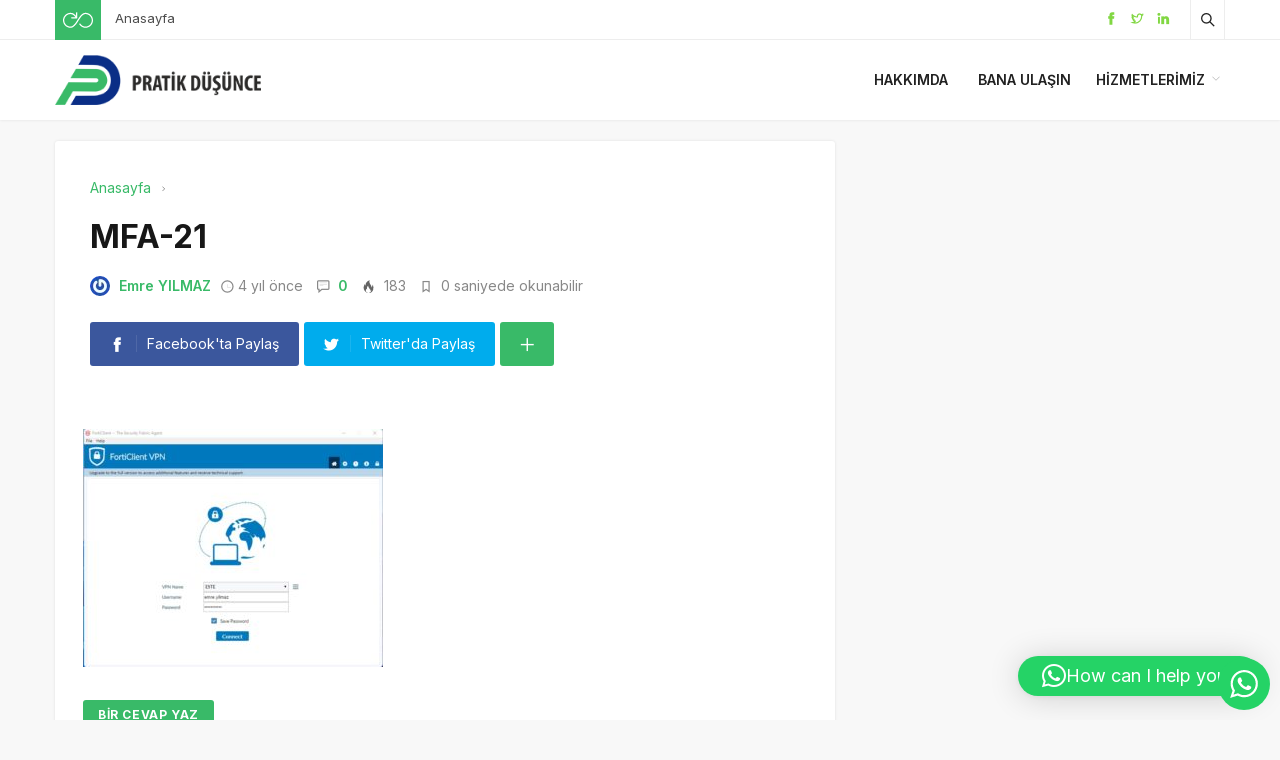

--- FILE ---
content_type: text/html; charset=UTF-8
request_url: https://www.pratikdusunce.com/azure-ad-mfa-ile-fortigate-ssl-vpn-yapilandirma.html/mfa-21
body_size: 17738
content:
<!DOCTYPE html>
<html dir="ltr" lang="tr" prefix="og: https://ogp.me/ns#">

<head>
	<meta http-equiv="X-UA-Compatible" content="IE=edge">
	<meta charset="UTF-8">
	<meta name="viewport" content="width=device-width, initial-scale=1.0" />
	<link rel="profile" href="http://gmpg.org/xfn/11">
	<title>MFA-21 | Pratik Düşünce</title>
	<style>img:is([sizes="auto" i], [sizes^="auto," i]) { contain-intrinsic-size: 3000px 1500px }</style>
	
		<!-- All in One SEO 4.8.6 - aioseo.com -->
	<meta name="robots" content="max-image-preview:large" />
	<meta name="author" content="Emre YILMAZ"/>
	<link rel="canonical" href="https://www.pratikdusunce.com/azure-ad-mfa-ile-fortigate-ssl-vpn-yapilandirma.html/mfa-21" />
	<meta name="generator" content="All in One SEO (AIOSEO) 4.8.6" />
		<meta property="og:locale" content="tr_TR" />
		<meta property="og:site_name" content="Pratik Düşünce | Emre YILMAZ" />
		<meta property="og:type" content="article" />
		<meta property="og:title" content="MFA-21 | Pratik Düşünce" />
		<meta property="og:url" content="https://www.pratikdusunce.com/azure-ad-mfa-ile-fortigate-ssl-vpn-yapilandirma.html/mfa-21" />
		<meta property="og:image" content="https://www.pratikdusunce.com/wp-content/uploads/2021/02/pratikdusunce_new.png" />
		<meta property="og:image:secure_url" content="https://www.pratikdusunce.com/wp-content/uploads/2021/02/pratikdusunce_new.png" />
		<meta property="og:image:width" content="245" />
		<meta property="og:image:height" content="67" />
		<meta property="article:published_time" content="2022-03-11T13:04:16+00:00" />
		<meta property="article:modified_time" content="2022-03-11T13:04:16+00:00" />
		<meta name="twitter:card" content="summary" />
		<meta name="twitter:site" content="@EmreYILMAZ1907" />
		<meta name="twitter:title" content="MFA-21 | Pratik Düşünce" />
		<meta name="twitter:creator" content="@EmreYILMAZ1907" />
		<meta name="twitter:image" content="https://www.pratikdusunce.com/wp-content/uploads/2021/02/pratikdusunce_new.png" />
		<script type="application/ld+json" class="aioseo-schema">
			{"@context":"https:\/\/schema.org","@graph":[{"@type":"BreadcrumbList","@id":"https:\/\/www.pratikdusunce.com\/azure-ad-mfa-ile-fortigate-ssl-vpn-yapilandirma.html\/mfa-21#breadcrumblist","itemListElement":[{"@type":"ListItem","@id":"https:\/\/www.pratikdusunce.com#listItem","position":1,"name":"Ev","item":"https:\/\/www.pratikdusunce.com","nextItem":{"@type":"ListItem","@id":"https:\/\/www.pratikdusunce.com\/azure-ad-mfa-ile-fortigate-ssl-vpn-yapilandirma.html\/mfa-21#listItem","name":"MFA-21"}},{"@type":"ListItem","@id":"https:\/\/www.pratikdusunce.com\/azure-ad-mfa-ile-fortigate-ssl-vpn-yapilandirma.html\/mfa-21#listItem","position":2,"name":"MFA-21","previousItem":{"@type":"ListItem","@id":"https:\/\/www.pratikdusunce.com#listItem","name":"Ev"}}]},{"@type":"ItemPage","@id":"https:\/\/www.pratikdusunce.com\/azure-ad-mfa-ile-fortigate-ssl-vpn-yapilandirma.html\/mfa-21#itempage","url":"https:\/\/www.pratikdusunce.com\/azure-ad-mfa-ile-fortigate-ssl-vpn-yapilandirma.html\/mfa-21","name":"MFA-21 | Pratik D\u00fc\u015f\u00fcnce","inLanguage":"tr-TR","isPartOf":{"@id":"https:\/\/www.pratikdusunce.com\/#website"},"breadcrumb":{"@id":"https:\/\/www.pratikdusunce.com\/azure-ad-mfa-ile-fortigate-ssl-vpn-yapilandirma.html\/mfa-21#breadcrumblist"},"author":{"@id":"https:\/\/www.pratikdusunce.com\/author\/emreyilmaz#author"},"creator":{"@id":"https:\/\/www.pratikdusunce.com\/author\/emreyilmaz#author"},"datePublished":"2022-03-11T16:04:16+03:00","dateModified":"2022-03-11T16:04:16+03:00"},{"@type":"Person","@id":"https:\/\/www.pratikdusunce.com\/#person","name":"Emre YILMAZ","image":{"@type":"ImageObject","@id":"https:\/\/www.pratikdusunce.com\/azure-ad-mfa-ile-fortigate-ssl-vpn-yapilandirma.html\/mfa-21#personImage","url":"https:\/\/secure.gravatar.com\/avatar\/ef18323fa1d6b2fa7506025ae461aa5287ae752e8ece5fac62648ad84d4d32c2?s=96&r=g","width":96,"height":96,"caption":"Emre YILMAZ"}},{"@type":"Person","@id":"https:\/\/www.pratikdusunce.com\/author\/emreyilmaz#author","url":"https:\/\/www.pratikdusunce.com\/author\/emreyilmaz","name":"Emre YILMAZ","image":{"@type":"ImageObject","@id":"https:\/\/www.pratikdusunce.com\/azure-ad-mfa-ile-fortigate-ssl-vpn-yapilandirma.html\/mfa-21#authorImage","url":"https:\/\/secure.gravatar.com\/avatar\/ef18323fa1d6b2fa7506025ae461aa5287ae752e8ece5fac62648ad84d4d32c2?s=96&r=g","width":96,"height":96,"caption":"Emre YILMAZ"}},{"@type":"WebSite","@id":"https:\/\/www.pratikdusunce.com\/#website","url":"https:\/\/www.pratikdusunce.com\/","name":"Pratik D\u00fc\u015f\u00fcnce","description":"Emre YILMAZ","inLanguage":"tr-TR","publisher":{"@id":"https:\/\/www.pratikdusunce.com\/#person"}}]}
		</script>
		<!-- All in One SEO -->

<link rel="alternate" type="application/rss+xml" title="Pratik Düşünce &raquo; akışı" href="https://www.pratikdusunce.com/feed" />
<link rel="alternate" type="application/rss+xml" title="Pratik Düşünce &raquo; yorum akışı" href="https://www.pratikdusunce.com/comments/feed" />
<link rel="alternate" type="application/rss+xml" title="Pratik Düşünce &raquo; MFA-21 yorum akışı" href="https://www.pratikdusunce.com/azure-ad-mfa-ile-fortigate-ssl-vpn-yapilandirma.html/mfa-21/feed" />
		<!-- This site uses the Google Analytics by MonsterInsights plugin v9.7.0 - Using Analytics tracking - https://www.monsterinsights.com/ -->
							<script src="//www.googletagmanager.com/gtag/js?id=G-TFJD5S21TS"  data-cfasync="false" data-wpfc-render="false" async></script>
			<script data-cfasync="false" data-wpfc-render="false">
				var mi_version = '9.7.0';
				var mi_track_user = true;
				var mi_no_track_reason = '';
								var MonsterInsightsDefaultLocations = {"page_location":"https:\/\/www.pratikdusunce.com\/azure-ad-mfa-ile-fortigate-ssl-vpn-yapilandirma.html\/mfa-21\/"};
								if ( typeof MonsterInsightsPrivacyGuardFilter === 'function' ) {
					var MonsterInsightsLocations = (typeof MonsterInsightsExcludeQuery === 'object') ? MonsterInsightsPrivacyGuardFilter( MonsterInsightsExcludeQuery ) : MonsterInsightsPrivacyGuardFilter( MonsterInsightsDefaultLocations );
				} else {
					var MonsterInsightsLocations = (typeof MonsterInsightsExcludeQuery === 'object') ? MonsterInsightsExcludeQuery : MonsterInsightsDefaultLocations;
				}

								var disableStrs = [
										'ga-disable-G-TFJD5S21TS',
									];

				/* Function to detect opted out users */
				function __gtagTrackerIsOptedOut() {
					for (var index = 0; index < disableStrs.length; index++) {
						if (document.cookie.indexOf(disableStrs[index] + '=true') > -1) {
							return true;
						}
					}

					return false;
				}

				/* Disable tracking if the opt-out cookie exists. */
				if (__gtagTrackerIsOptedOut()) {
					for (var index = 0; index < disableStrs.length; index++) {
						window[disableStrs[index]] = true;
					}
				}

				/* Opt-out function */
				function __gtagTrackerOptout() {
					for (var index = 0; index < disableStrs.length; index++) {
						document.cookie = disableStrs[index] + '=true; expires=Thu, 31 Dec 2099 23:59:59 UTC; path=/';
						window[disableStrs[index]] = true;
					}
				}

				if ('undefined' === typeof gaOptout) {
					function gaOptout() {
						__gtagTrackerOptout();
					}
				}
								window.dataLayer = window.dataLayer || [];

				window.MonsterInsightsDualTracker = {
					helpers: {},
					trackers: {},
				};
				if (mi_track_user) {
					function __gtagDataLayer() {
						dataLayer.push(arguments);
					}

					function __gtagTracker(type, name, parameters) {
						if (!parameters) {
							parameters = {};
						}

						if (parameters.send_to) {
							__gtagDataLayer.apply(null, arguments);
							return;
						}

						if (type === 'event') {
														parameters.send_to = monsterinsights_frontend.v4_id;
							var hookName = name;
							if (typeof parameters['event_category'] !== 'undefined') {
								hookName = parameters['event_category'] + ':' + name;
							}

							if (typeof MonsterInsightsDualTracker.trackers[hookName] !== 'undefined') {
								MonsterInsightsDualTracker.trackers[hookName](parameters);
							} else {
								__gtagDataLayer('event', name, parameters);
							}
							
						} else {
							__gtagDataLayer.apply(null, arguments);
						}
					}

					__gtagTracker('js', new Date());
					__gtagTracker('set', {
						'developer_id.dZGIzZG': true,
											});
					if ( MonsterInsightsLocations.page_location ) {
						__gtagTracker('set', MonsterInsightsLocations);
					}
										__gtagTracker('config', 'G-TFJD5S21TS', {"forceSSL":"true","link_attribution":"true"} );
										window.gtag = __gtagTracker;										(function () {
						/* https://developers.google.com/analytics/devguides/collection/analyticsjs/ */
						/* ga and __gaTracker compatibility shim. */
						var noopfn = function () {
							return null;
						};
						var newtracker = function () {
							return new Tracker();
						};
						var Tracker = function () {
							return null;
						};
						var p = Tracker.prototype;
						p.get = noopfn;
						p.set = noopfn;
						p.send = function () {
							var args = Array.prototype.slice.call(arguments);
							args.unshift('send');
							__gaTracker.apply(null, args);
						};
						var __gaTracker = function () {
							var len = arguments.length;
							if (len === 0) {
								return;
							}
							var f = arguments[len - 1];
							if (typeof f !== 'object' || f === null || typeof f.hitCallback !== 'function') {
								if ('send' === arguments[0]) {
									var hitConverted, hitObject = false, action;
									if ('event' === arguments[1]) {
										if ('undefined' !== typeof arguments[3]) {
											hitObject = {
												'eventAction': arguments[3],
												'eventCategory': arguments[2],
												'eventLabel': arguments[4],
												'value': arguments[5] ? arguments[5] : 1,
											}
										}
									}
									if ('pageview' === arguments[1]) {
										if ('undefined' !== typeof arguments[2]) {
											hitObject = {
												'eventAction': 'page_view',
												'page_path': arguments[2],
											}
										}
									}
									if (typeof arguments[2] === 'object') {
										hitObject = arguments[2];
									}
									if (typeof arguments[5] === 'object') {
										Object.assign(hitObject, arguments[5]);
									}
									if ('undefined' !== typeof arguments[1].hitType) {
										hitObject = arguments[1];
										if ('pageview' === hitObject.hitType) {
											hitObject.eventAction = 'page_view';
										}
									}
									if (hitObject) {
										action = 'timing' === arguments[1].hitType ? 'timing_complete' : hitObject.eventAction;
										hitConverted = mapArgs(hitObject);
										__gtagTracker('event', action, hitConverted);
									}
								}
								return;
							}

							function mapArgs(args) {
								var arg, hit = {};
								var gaMap = {
									'eventCategory': 'event_category',
									'eventAction': 'event_action',
									'eventLabel': 'event_label',
									'eventValue': 'event_value',
									'nonInteraction': 'non_interaction',
									'timingCategory': 'event_category',
									'timingVar': 'name',
									'timingValue': 'value',
									'timingLabel': 'event_label',
									'page': 'page_path',
									'location': 'page_location',
									'title': 'page_title',
									'referrer' : 'page_referrer',
								};
								for (arg in args) {
																		if (!(!args.hasOwnProperty(arg) || !gaMap.hasOwnProperty(arg))) {
										hit[gaMap[arg]] = args[arg];
									} else {
										hit[arg] = args[arg];
									}
								}
								return hit;
							}

							try {
								f.hitCallback();
							} catch (ex) {
							}
						};
						__gaTracker.create = newtracker;
						__gaTracker.getByName = newtracker;
						__gaTracker.getAll = function () {
							return [];
						};
						__gaTracker.remove = noopfn;
						__gaTracker.loaded = true;
						window['__gaTracker'] = __gaTracker;
					})();
									} else {
										console.log("");
					(function () {
						function __gtagTracker() {
							return null;
						}

						window['__gtagTracker'] = __gtagTracker;
						window['gtag'] = __gtagTracker;
					})();
									}
			</script>
			
							<!-- / Google Analytics by MonsterInsights -->
		<link rel='stylesheet' id='ht_ctc_main_css-css' href='https://www.pratikdusunce.com/wp-content/plugins/click-to-chat-for-whatsapp/new/inc/assets/css/main.css' media='all' />
<link rel='stylesheet' id='wp-block-library-css' href='https://www.pratikdusunce.com/wp-includes/css/dist/block-library/style.min.css' media='all' />
<style id='classic-theme-styles-inline-css'>
/*! This file is auto-generated */
.wp-block-button__link{color:#fff;background-color:#32373c;border-radius:9999px;box-shadow:none;text-decoration:none;padding:calc(.667em + 2px) calc(1.333em + 2px);font-size:1.125em}.wp-block-file__button{background:#32373c;color:#fff;text-decoration:none}
</style>
<style id='global-styles-inline-css'>
:root{--wp--preset--aspect-ratio--square: 1;--wp--preset--aspect-ratio--4-3: 4/3;--wp--preset--aspect-ratio--3-4: 3/4;--wp--preset--aspect-ratio--3-2: 3/2;--wp--preset--aspect-ratio--2-3: 2/3;--wp--preset--aspect-ratio--16-9: 16/9;--wp--preset--aspect-ratio--9-16: 9/16;--wp--preset--color--black: #000000;--wp--preset--color--cyan-bluish-gray: #abb8c3;--wp--preset--color--white: #ffffff;--wp--preset--color--pale-pink: #f78da7;--wp--preset--color--vivid-red: #cf2e2e;--wp--preset--color--luminous-vivid-orange: #ff6900;--wp--preset--color--luminous-vivid-amber: #fcb900;--wp--preset--color--light-green-cyan: #7bdcb5;--wp--preset--color--vivid-green-cyan: #00d084;--wp--preset--color--pale-cyan-blue: #8ed1fc;--wp--preset--color--vivid-cyan-blue: #0693e3;--wp--preset--color--vivid-purple: #9b51e0;--wp--preset--gradient--vivid-cyan-blue-to-vivid-purple: linear-gradient(135deg,rgba(6,147,227,1) 0%,rgb(155,81,224) 100%);--wp--preset--gradient--light-green-cyan-to-vivid-green-cyan: linear-gradient(135deg,rgb(122,220,180) 0%,rgb(0,208,130) 100%);--wp--preset--gradient--luminous-vivid-amber-to-luminous-vivid-orange: linear-gradient(135deg,rgba(252,185,0,1) 0%,rgba(255,105,0,1) 100%);--wp--preset--gradient--luminous-vivid-orange-to-vivid-red: linear-gradient(135deg,rgba(255,105,0,1) 0%,rgb(207,46,46) 100%);--wp--preset--gradient--very-light-gray-to-cyan-bluish-gray: linear-gradient(135deg,rgb(238,238,238) 0%,rgb(169,184,195) 100%);--wp--preset--gradient--cool-to-warm-spectrum: linear-gradient(135deg,rgb(74,234,220) 0%,rgb(151,120,209) 20%,rgb(207,42,186) 40%,rgb(238,44,130) 60%,rgb(251,105,98) 80%,rgb(254,248,76) 100%);--wp--preset--gradient--blush-light-purple: linear-gradient(135deg,rgb(255,206,236) 0%,rgb(152,150,240) 100%);--wp--preset--gradient--blush-bordeaux: linear-gradient(135deg,rgb(254,205,165) 0%,rgb(254,45,45) 50%,rgb(107,0,62) 100%);--wp--preset--gradient--luminous-dusk: linear-gradient(135deg,rgb(255,203,112) 0%,rgb(199,81,192) 50%,rgb(65,88,208) 100%);--wp--preset--gradient--pale-ocean: linear-gradient(135deg,rgb(255,245,203) 0%,rgb(182,227,212) 50%,rgb(51,167,181) 100%);--wp--preset--gradient--electric-grass: linear-gradient(135deg,rgb(202,248,128) 0%,rgb(113,206,126) 100%);--wp--preset--gradient--midnight: linear-gradient(135deg,rgb(2,3,129) 0%,rgb(40,116,252) 100%);--wp--preset--font-size--small: 13px;--wp--preset--font-size--medium: 20px;--wp--preset--font-size--large: 36px;--wp--preset--font-size--x-large: 42px;--wp--preset--spacing--20: 0.44rem;--wp--preset--spacing--30: 0.67rem;--wp--preset--spacing--40: 1rem;--wp--preset--spacing--50: 1.5rem;--wp--preset--spacing--60: 2.25rem;--wp--preset--spacing--70: 3.38rem;--wp--preset--spacing--80: 5.06rem;--wp--preset--shadow--natural: 6px 6px 9px rgba(0, 0, 0, 0.2);--wp--preset--shadow--deep: 12px 12px 50px rgba(0, 0, 0, 0.4);--wp--preset--shadow--sharp: 6px 6px 0px rgba(0, 0, 0, 0.2);--wp--preset--shadow--outlined: 6px 6px 0px -3px rgba(255, 255, 255, 1), 6px 6px rgba(0, 0, 0, 1);--wp--preset--shadow--crisp: 6px 6px 0px rgba(0, 0, 0, 1);}:where(.is-layout-flex){gap: 0.5em;}:where(.is-layout-grid){gap: 0.5em;}body .is-layout-flex{display: flex;}.is-layout-flex{flex-wrap: wrap;align-items: center;}.is-layout-flex > :is(*, div){margin: 0;}body .is-layout-grid{display: grid;}.is-layout-grid > :is(*, div){margin: 0;}:where(.wp-block-columns.is-layout-flex){gap: 2em;}:where(.wp-block-columns.is-layout-grid){gap: 2em;}:where(.wp-block-post-template.is-layout-flex){gap: 1.25em;}:where(.wp-block-post-template.is-layout-grid){gap: 1.25em;}.has-black-color{color: var(--wp--preset--color--black) !important;}.has-cyan-bluish-gray-color{color: var(--wp--preset--color--cyan-bluish-gray) !important;}.has-white-color{color: var(--wp--preset--color--white) !important;}.has-pale-pink-color{color: var(--wp--preset--color--pale-pink) !important;}.has-vivid-red-color{color: var(--wp--preset--color--vivid-red) !important;}.has-luminous-vivid-orange-color{color: var(--wp--preset--color--luminous-vivid-orange) !important;}.has-luminous-vivid-amber-color{color: var(--wp--preset--color--luminous-vivid-amber) !important;}.has-light-green-cyan-color{color: var(--wp--preset--color--light-green-cyan) !important;}.has-vivid-green-cyan-color{color: var(--wp--preset--color--vivid-green-cyan) !important;}.has-pale-cyan-blue-color{color: var(--wp--preset--color--pale-cyan-blue) !important;}.has-vivid-cyan-blue-color{color: var(--wp--preset--color--vivid-cyan-blue) !important;}.has-vivid-purple-color{color: var(--wp--preset--color--vivid-purple) !important;}.has-black-background-color{background-color: var(--wp--preset--color--black) !important;}.has-cyan-bluish-gray-background-color{background-color: var(--wp--preset--color--cyan-bluish-gray) !important;}.has-white-background-color{background-color: var(--wp--preset--color--white) !important;}.has-pale-pink-background-color{background-color: var(--wp--preset--color--pale-pink) !important;}.has-vivid-red-background-color{background-color: var(--wp--preset--color--vivid-red) !important;}.has-luminous-vivid-orange-background-color{background-color: var(--wp--preset--color--luminous-vivid-orange) !important;}.has-luminous-vivid-amber-background-color{background-color: var(--wp--preset--color--luminous-vivid-amber) !important;}.has-light-green-cyan-background-color{background-color: var(--wp--preset--color--light-green-cyan) !important;}.has-vivid-green-cyan-background-color{background-color: var(--wp--preset--color--vivid-green-cyan) !important;}.has-pale-cyan-blue-background-color{background-color: var(--wp--preset--color--pale-cyan-blue) !important;}.has-vivid-cyan-blue-background-color{background-color: var(--wp--preset--color--vivid-cyan-blue) !important;}.has-vivid-purple-background-color{background-color: var(--wp--preset--color--vivid-purple) !important;}.has-black-border-color{border-color: var(--wp--preset--color--black) !important;}.has-cyan-bluish-gray-border-color{border-color: var(--wp--preset--color--cyan-bluish-gray) !important;}.has-white-border-color{border-color: var(--wp--preset--color--white) !important;}.has-pale-pink-border-color{border-color: var(--wp--preset--color--pale-pink) !important;}.has-vivid-red-border-color{border-color: var(--wp--preset--color--vivid-red) !important;}.has-luminous-vivid-orange-border-color{border-color: var(--wp--preset--color--luminous-vivid-orange) !important;}.has-luminous-vivid-amber-border-color{border-color: var(--wp--preset--color--luminous-vivid-amber) !important;}.has-light-green-cyan-border-color{border-color: var(--wp--preset--color--light-green-cyan) !important;}.has-vivid-green-cyan-border-color{border-color: var(--wp--preset--color--vivid-green-cyan) !important;}.has-pale-cyan-blue-border-color{border-color: var(--wp--preset--color--pale-cyan-blue) !important;}.has-vivid-cyan-blue-border-color{border-color: var(--wp--preset--color--vivid-cyan-blue) !important;}.has-vivid-purple-border-color{border-color: var(--wp--preset--color--vivid-purple) !important;}.has-vivid-cyan-blue-to-vivid-purple-gradient-background{background: var(--wp--preset--gradient--vivid-cyan-blue-to-vivid-purple) !important;}.has-light-green-cyan-to-vivid-green-cyan-gradient-background{background: var(--wp--preset--gradient--light-green-cyan-to-vivid-green-cyan) !important;}.has-luminous-vivid-amber-to-luminous-vivid-orange-gradient-background{background: var(--wp--preset--gradient--luminous-vivid-amber-to-luminous-vivid-orange) !important;}.has-luminous-vivid-orange-to-vivid-red-gradient-background{background: var(--wp--preset--gradient--luminous-vivid-orange-to-vivid-red) !important;}.has-very-light-gray-to-cyan-bluish-gray-gradient-background{background: var(--wp--preset--gradient--very-light-gray-to-cyan-bluish-gray) !important;}.has-cool-to-warm-spectrum-gradient-background{background: var(--wp--preset--gradient--cool-to-warm-spectrum) !important;}.has-blush-light-purple-gradient-background{background: var(--wp--preset--gradient--blush-light-purple) !important;}.has-blush-bordeaux-gradient-background{background: var(--wp--preset--gradient--blush-bordeaux) !important;}.has-luminous-dusk-gradient-background{background: var(--wp--preset--gradient--luminous-dusk) !important;}.has-pale-ocean-gradient-background{background: var(--wp--preset--gradient--pale-ocean) !important;}.has-electric-grass-gradient-background{background: var(--wp--preset--gradient--electric-grass) !important;}.has-midnight-gradient-background{background: var(--wp--preset--gradient--midnight) !important;}.has-small-font-size{font-size: var(--wp--preset--font-size--small) !important;}.has-medium-font-size{font-size: var(--wp--preset--font-size--medium) !important;}.has-large-font-size{font-size: var(--wp--preset--font-size--large) !important;}.has-x-large-font-size{font-size: var(--wp--preset--font-size--x-large) !important;}
:where(.wp-block-post-template.is-layout-flex){gap: 1.25em;}:where(.wp-block-post-template.is-layout-grid){gap: 1.25em;}
:where(.wp-block-columns.is-layout-flex){gap: 2em;}:where(.wp-block-columns.is-layout-grid){gap: 2em;}
:root :where(.wp-block-pullquote){font-size: 1.5em;line-height: 1.6;}
</style>
<link rel='stylesheet' id='sp-style-css' href='https://www.pratikdusunce.com/wp-content/themes/spixer/assets/css/style.css' media='all' />
<link rel='stylesheet' id='enlighterjs-css' href='https://www.pratikdusunce.com/wp-content/plugins/enlighter/cache/enlighterjs.min.css' media='all' />
<link rel="https://api.w.org/" href="https://www.pratikdusunce.com/wp-json/" /><link rel="alternate" title="JSON" type="application/json" href="https://www.pratikdusunce.com/wp-json/wp/v2/media/3463" /><meta name="generator" content="WordPress 6.8.3" />
<link rel='shortlink' href='https://www.pratikdusunce.com/?p=3463' />
<link rel="alternate" title="oEmbed (JSON)" type="application/json+oembed" href="https://www.pratikdusunce.com/wp-json/oembed/1.0/embed?url=https%3A%2F%2Fwww.pratikdusunce.com%2Fazure-ad-mfa-ile-fortigate-ssl-vpn-yapilandirma.html%2Fmfa-21" />
<link rel="alternate" title="oEmbed (XML)" type="text/xml+oembed" href="https://www.pratikdusunce.com/wp-json/oembed/1.0/embed?url=https%3A%2F%2Fwww.pratikdusunce.com%2Fazure-ad-mfa-ile-fortigate-ssl-vpn-yapilandirma.html%2Fmfa-21&#038;format=xml" />
 <meta name="description" content="Emre YILMAZ" />
					<meta property="og:locale" content="tr_TR" />
					<meta property="og:site_name" content="Pratik Düşünce" />
					<meta property="og:type" content="article" />
					<meta property="og:url" content="https://www.pratikdusunce.com/azure-ad-mfa-ile-fortigate-ssl-vpn-yapilandirma.html/mfa-21" />
					<meta property="og:title" content="MFA-21" />
					<meta property="og:description" content="" />
					<meta property="article:published_time" content="2022-03-11T16:04:16+03:00" />
					<meta property="article:section" content="" />
								<script type='application/ld+json'>
					{"@context":"http:\/\/schema.org","@type":"Article","publisher":{"@type":"Organization","url":"https:\/\/www.pratikdusunce.com","name":"Pratik D\u00fc\u015f\u00fcnce","logo":{"@type":"ImageObject","url":"https:\/\/www.pratikdusunce.com\/wp-content\/uploads\/2021\/11\/PD-logo.png"}},"headline":"MFA-21","author":{"@type":"Person","name":"Emre YILMAZ"},"datePublished":"2022-03-11T16:04:16+03:00","image":{"@type":"ImageObject","url":"https:\/\/www.pratikdusunce.com\/wp-content\/uploads\/2022\/03\/MFA-21.jpg"},"dateModified":"2022-03-11T16:04:16+03:00","mainEntityOfPage":"https:\/\/www.pratikdusunce.com\/azure-ad-mfa-ile-fortigate-ssl-vpn-yapilandirma.html\/mfa-21","url":"https:\/\/www.pratikdusunce.com\/azure-ad-mfa-ile-fortigate-ssl-vpn-yapilandirma.html\/mfa-21","description":""}				</script>
			<script>
			var connection = navigator.connection || navigator.mozConnection || navigator.webkitConnection;
			if ( typeof connection != 'undefined' && (/\slow-2g|2g/.test(connection.effectiveType))) {
				console.warn( 'Slow Connection Google Fonts Disabled' );
			}
			else {
				WebFontConfig ={
					google:{
						families: ['Inter:regular,500,600,700:latin&display=swap', '', ''],
						
					}
				};

				(function(){
					var wf   = document.createElement('script');
					wf.src   = '//ajax.googleapis.com/ajax/libs/webfont/1.6.26/webfont.js';
					wf.type  = 'text/javascript';
					wf.defer = 'true';
					var s = document.getElementsByTagName('script')[0];
					s.parentNode.insertBefore(wf, s);
				})();
		
			}

			</script>
<meta http-equiv='x-dns-prefetch-control' content='on'>
<link rel='dns-prefetch' href='//ajax.googleapis.com' />
<link rel='dns-prefetch' href='//fonts.googleapis.com' />
<link rel='dns-prefetch' href='//fonts.gstatic.com' />
<link rel='dns-prefetch' href='//cdnjs.cloudflare.com' />
<link rel='dns-prefetch' href='//s.gravatar.com' />
<link rel='dns-prefetch' href='//www.google-analytics.com' />
<link rel='preload' as='style' href='https://www.pratikdusunce.com/wp-content/themes/spixer/assets/css/style.css' />
<link rel='preload' as='font' href='https://www.pratikdusunce.com/wp-content/themes/spixer/assets/fonts/themify.woff' type='font/woff' crossorigin='anonymous' />
<link rel="icon" href="https://www.pratikdusunce.com/wp-content/uploads/2021/11/favicon.ico" sizes="32x32" />
<link rel="icon" href="https://www.pratikdusunce.com/wp-content/uploads/2021/11/favicon.ico" sizes="192x192" />
<link rel="apple-touch-icon" href="https://www.pratikdusunce.com/wp-content/uploads/2021/11/favicon.ico" />
<meta name="msapplication-TileImage" content="https://www.pratikdusunce.com/wp-content/uploads/2021/11/favicon.ico" />
<!-- Global site tag (gtag.js) - Google Analytics -->
<script async src="https://www.googletagmanager.com/gtag/js?id=UA-142061198-1"></script>
<script>
  window.dataLayer = window.dataLayer || [];
  function gtag(){dataLayer.push(arguments);}
  gtag('js', new Date());

  gtag('config', 'UA-142061198-1');
</script>
<style type="text/css">
.border-all, .sp_header-bottom  {border-bottom:0px; -webkit-box-shadow: 0 0px 3px 0 rgba(0,0,0,0.1);box-shadow: 0 0px 3px 0 rgba(0,0,0,0.1); }
.border-all  { border: 0!important }
#sp-header  .border-all{ box-shadow: none!important }
</style>
</head>

<body class="attachment wp-singular attachment-template-default single single-attachment postid-3463 attachmentid-3463 attachment-jpeg wp-theme-spixer">
			
	<div class="site-wrapper site--wide">
		<header id="sp-header" class="sp_header container_boxed header_light">
	<div class="sp_header-top">
	<div class="container flex-container">
		<div class="sp_header-top-left">
			<div class="sp_random-post"><a title="Rastgele Yazı" href="https://www.pratikdusunce.com/?random"><img src="https://www.pratikdusunce.com/wp-content/themes/spixer/assets/images/random.svg" width="30" height="30" alt="random-post"/></a></div>							<div class="sp_header-top-menu"><ul id="menu-ust-menu" class="menu"><li id="menu-item-1985" class="menu-item menu-item-type-custom menu-item-object-custom menu-item-1985"><a href="https://pratikdusunce.com">Anasayfa</a></li>
</ul></div>					</div>
		<div class="sp_spacer"></div>
		<div class="sp_header-top-right">
			<div class="sp_social-networks"><ul><li><span class="screen-reader-text">Facebook</span><a rel="nofollow" title="Facebook" href="https://www.facebook.com/emreyilmaz1907" target="_blank"><i class="ti-facebook" style="color: #81d742;"></i></a></li><li><span class="screen-reader-text">Twitter</span><a rel="nofollow" title="Twitter" href="https://twitter.com/emreyilmaz1907" target="_blank"><i class="ti-twitter" style="color: #81d742;"></i></a></li><li><span class="screen-reader-text">linkedin</span><a rel="nofollow" title="linkedin" href="https://www.linkedin.com/in/emre-yilmaz-73749085/" target="_blank"><i class="ti-linkedin" style="color: #81d742;"></i></a></li></ul></div>			<button class="search-button" aria-label="Arama"><i class="ti-search"></i></button>
				
		</div>
	</div>
</div></header>
<nav class="sp_header-bottom sp_header-2 nav_light">
	<div class="container">
		<div class="flex-container header_bottom">
			<div class="sp_logo"><a href="https://www.pratikdusunce.com"><img loading="lazy" width="250" height="61" src="https://www.pratikdusunce.com/wp-content/uploads/2021/11/PD-logo.png" alt="Pratik Düşünce"/></a></div>			<div class="sp_spacer"></div>
			<div class="header-login-btn hidden-desktop">
						</div>
			<button class="sp_menu-drawer-button"><span></span><span></span><span></span></button>
			
							<div class="sp_header-bottom-menu"><ul id="menu-main-menu" class="menu"><li id="menu-item-3307" class="menu-item menu-item-type-post_type menu-item-object-page menu-item-3307"><a href="https://www.pratikdusunce.com/kisiselbilgiler">Hakkımda</a></li>
<li id="menu-item-3308" class="menu-item menu-item-type-post_type menu-item-object-page menu-item-3308"><a href="https://www.pratikdusunce.com/iletisim">Bana Ulaşın</a></li>
<li id="menu-item-3337" class="menu-item menu-item-type-custom menu-item-object-custom menu-item-has-children menu-item-3337"><a href="#">Hizmetlerimiz</a>
<ul class="sub-menu">
	<li id="menu-item-3363" class="menu-item menu-item-type-post_type menu-item-object-page menu-item-3363"><a href="https://www.pratikdusunce.com/it-egitimleri">IT Egitimleri</a></li>
	<li id="menu-item-3411" class="menu-item menu-item-type-post_type menu-item-object-page menu-item-3411"><a href="https://www.pratikdusunce.com/danismanlik">Danışmanlık Hizmetleri</a></li>
</ul>
</li>
</ul></div>					</div>
	</div>
</nav>
<div class="sp_search-area">
	<form method="get" id="searchform" class="searchform" action="https://www.pratikdusunce.com/">
		<span class="screen-reader-text">Arama</span>
		<input placeholder="Aradığınız kelimeyi yazın ve entera basın" type="text" value="" name="s">
		<button class="sp_search-button" aria-label="Gönder" type="submit"><i class="ti-search"></i></button>
	</form>
	<button class="sp_search-close" aria-label="Kapat"><i class="ti-close"></i></button>
</div>

<main role="main">
	<div class="main-wrapper no-p-mob">
		<div class="container flex-container sp_has-sidebar">
		<div id="content">
		<div class="sp_content">
			<div class="sp_prev_post">&laquo; <a href="https://www.pratikdusunce.com/azure-ad-mfa-ile-fortigate-ssl-vpn-yapilandirma.html" rel="prev">Azure AD MFA ile Fortigate SSL VPN Yapılandırma.</a></div> 
			<div class="sp_block border-all sp_entry">
				<article id="post-3463" class="post-3463 attachment type-attachment status-inherit">
										<header class="sp_entry-header">
	<ol class='sp_breadcrumb' itemscope itemtype='http://schema.org/BreadcrumbList'><li itemprop="itemListElement" itemscope itemtype="http://schema.org/ListItem" class="root"><a rel="v:url" itemprop="item" href="https://www.pratikdusunce.com"><span itemprop="name">Anasayfa</span></a><meta itemprop="position" content="1" /></li><li itemprop='itemListElement' itemscope
				itemtype='http://schema.org/ListItem'><a href="https://www.pratikdusunce.com/azure-ad-mfa-ile-fortigate-ssl-vpn-yapilandirma.html/mfa-21" rel="bookmark" itemprop="item"><span itemprop="name">MFA-21</span></a><meta itemprop='position' content='3' /></li></ol>	<h1 class="title">MFA-21</h1>		<div class="sp_entry-meta">
			<div class="sp_entry-meta-left"><span class="vcard entry-author author"><img alt='' src='https://secure.gravatar.com/avatar/2a539d6520266b56c3b0c525b9e6128858baeccb5ee9b694a2906e123c8d6dd3?s=20&#038;r=g' srcset='https://secure.gravatar.com/avatar/2a539d6520266b56c3b0c525b9e6128858baeccb5ee9b694a2906e123c8d6dd3?s=40&#038;r=g 2x' class='avatar avatar-20 photo' height='20' width='20' decoding='async'/> <a class="fn" rel="author" href="https://www.pratikdusunce.com/author/emreyilmaz">Emre YILMAZ</a></span><span class="date post_date entry-time" content="2022-03-11T16:04:16+03:00"><i class="ti-time"></i>4 yıl&nbsp;önce</span>					<span><i class="ti-comment-alt"></i> <a href="#respond">0</a></span>
										<span><div data-view-count="183" kez okundu" class="sp_post-views sp_unknow"><svg xmlns="http://www.w3.org/2000/svg" xmlns:xlink="http://www.w3.org/1999/xlink" version="1.1" id="Layer_1" x="0px" y="0px" viewBox="0 0 511.269 511.269" style="enable-background:new 0 0 511.269 511.269;" xml:space="preserve"><path style="fill: #000000;" d="M140.367,465.067C116.9,438.4,93.434,410.667,78.5,377.6c-14.933-35.2-19.2-75.733-11.733-114.133  s24.533-74.667,49.067-105.6c-2.133,26.667,7.467,54.4,25.6,74.667c-10.667-51.2,6.4-106.667,40.533-147.2S263.034,18.133,312.1,0  c-24.533,25.6-27.733,66.133-18.133,100.267c9.6,34.133,29.867,64,48,94.933c18.133,30.933,35.2,62.933,36.267,98.133  c9.6-18.133,20.267-36.267,26.667-56.533c6.4-20.267,9.6-41.6,4.267-61.867c19.2,23.467,29.867,46.933,35.2,76.8  c5.333,29.867,4.267,60.8,1.067,90.667c-4.267,33.067-12.8,67.2-30.933,94.933c-21.333,33.067-55.467,56.533-92.8,69.333  C255.567,518.4,190.5,508.8,140.367,465.067z"/><path style="fill:#FFD15C;" d="M221.434,504.533C308.9,538.667,395.3,435.2,347.3,355.2c0-1.067-1.067-1.067-1.067-2.133  c4.267,43.733-6.4,75.733-26.667,93.867c10.667-25.6,3.2-55.467-9.6-81.067c-12.8-24.533-30.933-46.933-44.8-70.4  c-13.867-24.533-24.533-52.267-18.133-80c-25.6,19.2-43.733,48-51.2,78.933c-7.467,30.933-3.2,65.067,10.667,93.867  c-16-11.733-27.733-30.933-28.8-51.2c-17.067,20.267-27.733,46.933-26.667,73.6C151.034,452.267,184.1,489.6,221.434,504.533z"/><g></g><g></g><g></g><g></g><g></g><g></g><g></g><g></g><g></g><g></g><g></g><g></g><g></g><g></g><g></g></svg> 183</div></span>
										
					<span class="minutes-read"><i class="ti-bookmark"></i> 0&nbsp;saniyede okunabilir</span>			
				</div>			
		</div>
	<div id="share" class="sp_post-share share_post_style_1">
		<div class="share_item">
			<a class="bg-facebook" target="popup" onclick="window.open('http://www.facebook.com/sharer/sharer.php?u=https://www.pratikdusunce.com/azure-ad-mfa-ile-fortigate-ssl-vpn-yapilandirma.html/mfa-21', 'popupwindow', 'scrollbars=yes,width=550,height=520');return true">
				<i class="ti-facebook"></i>
				<span>Facebook'ta Paylaş</span>
			</a>
		</div>
		<div class="share_item">
			<a class="bg-twitter" target="popup" onclick="window.open('http://www.twitter.com/intent/tweet?text=MFA-21 via https://www.pratikdusunce.com/azure-ad-mfa-ile-fortigate-ssl-vpn-yapilandirma.html/mfa-21', 'popupwindow', 'scrollbars=yes,width=550,height=520');return true">
				<i class="ti-twitter-alt"></i>
				<span>Twitter'da Paylaş</span>
			</a>
		</div>
		<div class="share_item share_more">
			<a class="btn-primary">
				<i class="ti-plus"></i>
			</a>
		</div>
		<div class="share_more_x">
			<div class="share_item">
				<a class="bg-pinterest" target="popup" onclick="window.open('https://pinterest.com/pin/create/button/?url=&media=&description=https://www.pratikdusunce.com/azure-ad-mfa-ile-fortigate-ssl-vpn-yapilandirma.html/mfa-21', 'popupwindow', 'scrollbars=yes,width=550,height=520');return true">
				<i class="ti-pinterest-alt"></i>
				<span class="screen-reader-text">Pinterest</span>
			</a>
			</div>
			<div class="share_item">
				<a class="bg-reddit" target="popup" onclick="window.open('https://reddit.com/submit?url=https://www.pratikdusunce.com/azure-ad-mfa-ile-fortigate-ssl-vpn-yapilandirma.html/mfa-21&title=MFA-21', 'popupwindow', 'scrollbars=yes,width=550,height=520');return true">
				<i class="ti-reddit"></i>
				<span class="screen-reader-text">Reddit</span>
			</a>
			</div>
			<div class="share_item">
				<a class="bg-whatsapp" href="whatsapp://send?text=https://www.pratikdusunce.com/azure-ad-mfa-ile-fortigate-ssl-vpn-yapilandirma.html/mfa-21">
				<i class="ti-whatsapp"></i>
				<span class="screen-reader-text">Whatsapp</span>
			</a>
			</div>
			<div class="share_item">
				<a class="bg-telegram" target="popup" onclick="window.open('https://telegram.me/share/url?url=https://www.pratikdusunce.com/azure-ad-mfa-ile-fortigate-ssl-vpn-yapilandirma.html/mfa-21', 'popupwindow', 'scrollbars=yes,width=550,height=520');return true">
				<i class="ti-telegram"></i>
				<span class="screen-reader-text">Telegram</span>
			</a>
			</div>
		</div>

</div></header>										<div class="sp_entry-content">
	<p class="attachment"><a href='https://www.pratikdusunce.com/wp-content/uploads/2022/03/MFA-21.jpg'><img fetchpriority="high" decoding="async" width="300" height="238" src="[data-uri]" class="attachment-medium size-medium sp-lazy" alt="MFA-21" data-src="https://www.pratikdusunce.com/wp-content/uploads/2022/03/MFA-21-300x238.jpg" /></a></p>
		<a href="#respond" class="btn btn-primary">Bir Cevap Yaz</a>
	</div>
	<div class="sp_entry-footer border-top">
			</div>
				</article>
			</div>
			<div id="sp_author-box" class="sp_block border-all sp_block--2">
		<div class="sp_block-title sp_head_style-3">
		<h3 class="headline">Emre YILMAZ Hakkında</h3>
	</div>
	<div class="sp_block-content">
		<div class="sp_author-box">
			<div class="sp_author-box-avatar">
									<img width="90" height="90" alt="avatar" class="sp-lazy avatar avatar-90 photo" src="https://www.pratikdusunce.com/wp-content/themes/spixer/assets/images/sp-empty-avatar.png" data-src="https://secure.gravatar.com/avatar/ef18323fa1d6b2fa7506025ae461aa5287ae752e8ece5fac62648ad84d4d32c2?s=96&#038;r=g" />
							</div>
			<div class="sp_author-box-content">
				<h3><a class="author" href="https://www.pratikdusunce.com/author/emreyilmaz">Emre YILMAZ</a></h3>
				<p>Hatay-Reyhanlı doğumluyum. İlk ve Orta öğrenimimi Malatya Zafer İlkokulu, Lise eğitimimi Denizli Anadolu Teknik Lisesi Elektrik bölümünde okudum. Üniversite eğitimimi Trakya Üniversitesi Bilgisayar Programcılığı bölümünde tamamladım. Hizmet verdiği sektörler de lider olan Türkiye’nin öncü kurumlarında, Danışman – Kıdemli Uzman – Sistem Yöneticisi – Sistem &amp; Network Yöneticisi gibi pozisyonlarında görev aldım. Teknik uzmanlık alanlarım Microsoft (MCT – MCSE – MCSA – MCSA + S + M , MCSE + S + M),Veeam (VMCE), Cisco (CCNA), HPE, DellEMC ürün aileleridir. Microsoft ürünlerinden , Active Directory, Exchange Server, Skype for Business , FailOver Cluster ve IIS, ile ilgili planlama, kurulum ve yaygınlaştırma projelerini yürüttüm. Sanallaştırma ve yedeklilik katmanın da VMware, ve Veeam ürünlerini kullandım. Data Center projeleri kapsamında Hyper Converged (Hiper Bütünleşik) ve Traditional (Geleneksel) mimariler ile çalışabilme imkanım oldu. Manage Engine ServiceDesk Plus, AD Manager , AD Self Service , AD Audit ürünlerini kullandım. Aktif Bank Şirketinde Sistem Destek Senior Enterprise Architech  olarak görev yapmaktayım.</p>
				<ul class="sp_author__social"><li><a class="em" href="mailto:emreyilmaz1907@gmail.com"><i class="ti-email"></i></a></li></ul>			</div>
		</div>
	</div>
</div><div id="sp_related-articles" class="sp_block border-all sp_block--4 sp_block--2">
		<div class="sp_block-title sp_head_style-3">
		<h3 class="headline">Benzer Yazılar</h3>
	</div>
	<div class="sp_block-content">
		<div class="sp_block-post-group">


					<ul class="sp_block-post-container">
							<li class="sp_block-post post-3647 post type-post status-publish format-standard category-exchange-server tag-exchange-recaptcha tag-exchange-server-google-recaptcha-integration tag-exchnage-server-google-recaptcha-eklemek tag-google-recaptcha tag-google-recaptcha-integration">
												<div class="sp_post-content">
			<div class="sp_post-meta">
				<ul>
					<li class="post-date"><i class="ti-time"></i> 1 yıl&nbsp;önce</li>
					<li class="post-author "><i class="ti-user"></i> <a class="fn" rel="author" href="https://www.pratikdusunce.com/author/emreyilmaz">Emre YILMAZ</a></li>
					<li class="post-views"><div data-view-count="2306" kez okundu" class="sp_post-views sp_hot"><svg xmlns="http://www.w3.org/2000/svg" xmlns:xlink="http://www.w3.org/1999/xlink" version="1.1" id="Layer_1" x="0px" y="0px" viewBox="0 0 511.269 511.269" style="enable-background:new 0 0 511.269 511.269;" xml:space="preserve"><path style="fill: #000000;" d="M140.367,465.067C116.9,438.4,93.434,410.667,78.5,377.6c-14.933-35.2-19.2-75.733-11.733-114.133  s24.533-74.667,49.067-105.6c-2.133,26.667,7.467,54.4,25.6,74.667c-10.667-51.2,6.4-106.667,40.533-147.2S263.034,18.133,312.1,0  c-24.533,25.6-27.733,66.133-18.133,100.267c9.6,34.133,29.867,64,48,94.933c18.133,30.933,35.2,62.933,36.267,98.133  c9.6-18.133,20.267-36.267,26.667-56.533c6.4-20.267,9.6-41.6,4.267-61.867c19.2,23.467,29.867,46.933,35.2,76.8  c5.333,29.867,4.267,60.8,1.067,90.667c-4.267,33.067-12.8,67.2-30.933,94.933c-21.333,33.067-55.467,56.533-92.8,69.333  C255.567,518.4,190.5,508.8,140.367,465.067z"/><path style="fill:#FFD15C;" d="M221.434,504.533C308.9,538.667,395.3,435.2,347.3,355.2c0-1.067-1.067-1.067-1.067-2.133  c4.267,43.733-6.4,75.733-26.667,93.867c10.667-25.6,3.2-55.467-9.6-81.067c-12.8-24.533-30.933-46.933-44.8-70.4  c-13.867-24.533-24.533-52.267-18.133-80c-25.6,19.2-43.733,48-51.2,78.933c-7.467,30.933-3.2,65.067,10.667,93.867  c-16-11.733-27.733-30.933-28.8-51.2c-17.067,20.267-27.733,46.933-26.667,73.6C151.034,452.267,184.1,489.6,221.434,504.533z"/><g></g><g></g><g></g><g></g><g></g><g></g><g></g><g></g><g></g><g></g><g></g><g></g><g></g><g></g><g></g></svg> 2.31k</div></li>
				</ul>
			</div>
			<h3 class="headline"><a href="https://www.pratikdusunce.com/exchange-server-google-recaptcha-eklemek.html" rel="bookmark">Exchnage Server Google Recaptcha Eklemek</a></h3>												<div class="sp_post-summary">
						<p>Exchange server OWA/ECP sayfalrınızın önüne Google Recaptcha konumlandırarak saldıralara karşı koruyabilirisiniz. Üstelik bu toolu aşağıdaki adımları inceleyerek ücretsiz konumlandırabilirisiniz. İlk&#46;&#46;&#46;</p>
					</div>
										<div class="sp_read-more"><a href='https://www.pratikdusunce.com/exchange-server-google-recaptcha-eklemek.html' title='Exchnage Server Google Recaptcha Eklemek'>Devamını Oku</a></div>
		</div>
					</li>
							<li class="sp_block-post post-3555 post type-post status-publish format-standard has-post-thumbnail category-office-365 tag-mail-migration tag-office-365-yandex-mail-migration tag-yandex-mail-migration">
																	<div class="sp_post-thumb">
																					<a href='https://www.pratikdusunce.com/office-365-yandex-mail-migration.html' title='Office 365 Yandex Mail Migration'>
													<img class="sp-lazy" data-src="https://www.pratikdusunce.com/wp-content/uploads/2022/06/download.jpg" src="https://www.pratikdusunce.com/wp-content/themes/spixer/assets/images/sp-empty-medium.png" alt="Office 365 Yandex Mail Migration"  width="369" height="200"/>
											</a>
						</div>
												<div class="sp_post-content">
			<div class="sp_post-meta">
				<ul>
					<li class="post-date"><i class="ti-time"></i> 2 yıl&nbsp;önce</li>
					<li class="post-author "><i class="ti-user"></i> <a class="fn" rel="author" href="https://www.pratikdusunce.com/author/emreyilmaz">Emre YILMAZ</a></li>
					<li class="post-views"><div data-view-count="1572" kez okundu" class="sp_post-views sp_hot"><svg xmlns="http://www.w3.org/2000/svg" xmlns:xlink="http://www.w3.org/1999/xlink" version="1.1" id="Layer_1" x="0px" y="0px" viewBox="0 0 511.269 511.269" style="enable-background:new 0 0 511.269 511.269;" xml:space="preserve"><path style="fill: #000000;" d="M140.367,465.067C116.9,438.4,93.434,410.667,78.5,377.6c-14.933-35.2-19.2-75.733-11.733-114.133  s24.533-74.667,49.067-105.6c-2.133,26.667,7.467,54.4,25.6,74.667c-10.667-51.2,6.4-106.667,40.533-147.2S263.034,18.133,312.1,0  c-24.533,25.6-27.733,66.133-18.133,100.267c9.6,34.133,29.867,64,48,94.933c18.133,30.933,35.2,62.933,36.267,98.133  c9.6-18.133,20.267-36.267,26.667-56.533c6.4-20.267,9.6-41.6,4.267-61.867c19.2,23.467,29.867,46.933,35.2,76.8  c5.333,29.867,4.267,60.8,1.067,90.667c-4.267,33.067-12.8,67.2-30.933,94.933c-21.333,33.067-55.467,56.533-92.8,69.333  C255.567,518.4,190.5,508.8,140.367,465.067z"/><path style="fill:#FFD15C;" d="M221.434,504.533C308.9,538.667,395.3,435.2,347.3,355.2c0-1.067-1.067-1.067-1.067-2.133  c4.267,43.733-6.4,75.733-26.667,93.867c10.667-25.6,3.2-55.467-9.6-81.067c-12.8-24.533-30.933-46.933-44.8-70.4  c-13.867-24.533-24.533-52.267-18.133-80c-25.6,19.2-43.733,48-51.2,78.933c-7.467,30.933-3.2,65.067,10.667,93.867  c-16-11.733-27.733-30.933-28.8-51.2c-17.067,20.267-27.733,46.933-26.667,73.6C151.034,452.267,184.1,489.6,221.434,504.533z"/><g></g><g></g><g></g><g></g><g></g><g></g><g></g><g></g><g></g><g></g><g></g><g></g><g></g><g></g><g></g></svg> 1.57k</div></li>
				</ul>
			</div>
			<h3 class="headline"><a href="https://www.pratikdusunce.com/office-365-yandex-mail-migration.html" rel="bookmark">Office 365 Yandex Mail Migration</a></h3>												<div class="sp_post-summary">
						<p>Yandex Mail hesaplarınızı Office 365 sistemine aşağıdaki adımları uygulayrak hızlı bir şekilde aktrabilirisiniz. Resim-1 Exchange Online yönetim panelimizden Migration endpoint&#46;&#46;&#46;</p>
					</div>
										<div class="sp_read-more"><a href='https://www.pratikdusunce.com/office-365-yandex-mail-migration.html' title='Office 365 Yandex Mail Migration'>Devamını Oku</a></div>
		</div>
					</li>
							<li class="sp_block-post post-3103 post type-post status-publish format-standard has-post-thumbnail category-windows-server-2019 tag-computer-migration-wizard tag-cross-forest-migration tag-cross-forest-migration-nasil-yapilir">
																	<div class="sp_post-thumb">
																					<a href='https://www.pratikdusunce.com/active-directory-cross-forest-migration-bolum-4.html' title='Active Directory Cross Forest Migration – Bölüm 4'>
													<img class="sp-lazy" data-src="https://www.pratikdusunce.com/wp-content/uploads/2021/06/download.png" src="https://www.pratikdusunce.com/wp-content/themes/spixer/assets/images/sp-empty-medium.png" alt="Active Directory Cross Forest Migration – Bölüm 4"  width="369" height="200"/>
											</a>
						</div>
												<div class="sp_post-content">
			<div class="sp_post-meta">
				<ul>
					<li class="post-date"><i class="ti-time"></i> 2 yıl&nbsp;önce</li>
					<li class="post-author "><i class="ti-user"></i> <a class="fn" rel="author" href="https://www.pratikdusunce.com/author/emreyilmaz">Emre YILMAZ</a></li>
					<li class="post-views"><div data-view-count="2089" kez okundu" class="sp_post-views sp_hot"><svg xmlns="http://www.w3.org/2000/svg" xmlns:xlink="http://www.w3.org/1999/xlink" version="1.1" id="Layer_1" x="0px" y="0px" viewBox="0 0 511.269 511.269" style="enable-background:new 0 0 511.269 511.269;" xml:space="preserve"><path style="fill: #000000;" d="M140.367,465.067C116.9,438.4,93.434,410.667,78.5,377.6c-14.933-35.2-19.2-75.733-11.733-114.133  s24.533-74.667,49.067-105.6c-2.133,26.667,7.467,54.4,25.6,74.667c-10.667-51.2,6.4-106.667,40.533-147.2S263.034,18.133,312.1,0  c-24.533,25.6-27.733,66.133-18.133,100.267c9.6,34.133,29.867,64,48,94.933c18.133,30.933,35.2,62.933,36.267,98.133  c9.6-18.133,20.267-36.267,26.667-56.533c6.4-20.267,9.6-41.6,4.267-61.867c19.2,23.467,29.867,46.933,35.2,76.8  c5.333,29.867,4.267,60.8,1.067,90.667c-4.267,33.067-12.8,67.2-30.933,94.933c-21.333,33.067-55.467,56.533-92.8,69.333  C255.567,518.4,190.5,508.8,140.367,465.067z"/><path style="fill:#FFD15C;" d="M221.434,504.533C308.9,538.667,395.3,435.2,347.3,355.2c0-1.067-1.067-1.067-1.067-2.133  c4.267,43.733-6.4,75.733-26.667,93.867c10.667-25.6,3.2-55.467-9.6-81.067c-12.8-24.533-30.933-46.933-44.8-70.4  c-13.867-24.533-24.533-52.267-18.133-80c-25.6,19.2-43.733,48-51.2,78.933c-7.467,30.933-3.2,65.067,10.667,93.867  c-16-11.733-27.733-30.933-28.8-51.2c-17.067,20.267-27.733,46.933-26.667,73.6C151.034,452.267,184.1,489.6,221.434,504.533z"/><g></g><g></g><g></g><g></g><g></g><g></g><g></g><g></g><g></g><g></g><g></g><g></g><g></g><g></g><g></g></svg> 2.09k</div></li>
				</ul>
			</div>
			<h3 class="headline"><a href="https://www.pratikdusunce.com/active-directory-cross-forest-migration-bolum-4.html" rel="bookmark">Active Directory Cross Forest Migration – Bölüm 4</a></h3>												<div class="sp_post-summary">
						<p>Active Directory Cross Forest Migration – Bölüm 4 Makalemize 3. Bölümünde Computer objelerinin taşıma işlemleri ile devam ediyoruz. İstanbul.com domainine&#46;&#46;&#46;</p>
					</div>
										<div class="sp_read-more"><a href='https://www.pratikdusunce.com/active-directory-cross-forest-migration-bolum-4.html' title='Active Directory Cross Forest Migration – Bölüm 4'>Devamını Oku</a></div>
		</div>
					</li>
							<li class="sp_block-post post-3085 post type-post status-publish format-standard has-post-thumbnail category-windows-server-2019 tag-cross tag-cross-forest-migration tag-cross-forest-migration-nasil-yapilir tag-group-account-migration-wizard tag-group-sid tag-user-account-migration-wizard">
																	<div class="sp_post-thumb">
																					<a href='https://www.pratikdusunce.com/active-directory-cross-forest-migration-bolum-3.html' title='Active Directory Cross Forest Migration – Bölüm 3'>
													<img class="sp-lazy" data-src="https://www.pratikdusunce.com/wp-content/uploads/2021/06/download.png" src="https://www.pratikdusunce.com/wp-content/themes/spixer/assets/images/sp-empty-medium.png" alt="Active Directory Cross Forest Migration – Bölüm 3"  width="369" height="200"/>
											</a>
						</div>
												<div class="sp_post-content">
			<div class="sp_post-meta">
				<ul>
					<li class="post-date"><i class="ti-time"></i> 2 yıl&nbsp;önce</li>
					<li class="post-author "><i class="ti-user"></i> <a class="fn" rel="author" href="https://www.pratikdusunce.com/author/emreyilmaz">Emre YILMAZ</a></li>
					<li class="post-views"><div data-view-count="3135" kez okundu" class="sp_post-views sp_hot"><svg xmlns="http://www.w3.org/2000/svg" xmlns:xlink="http://www.w3.org/1999/xlink" version="1.1" id="Layer_1" x="0px" y="0px" viewBox="0 0 511.269 511.269" style="enable-background:new 0 0 511.269 511.269;" xml:space="preserve"><path style="fill: #000000;" d="M140.367,465.067C116.9,438.4,93.434,410.667,78.5,377.6c-14.933-35.2-19.2-75.733-11.733-114.133  s24.533-74.667,49.067-105.6c-2.133,26.667,7.467,54.4,25.6,74.667c-10.667-51.2,6.4-106.667,40.533-147.2S263.034,18.133,312.1,0  c-24.533,25.6-27.733,66.133-18.133,100.267c9.6,34.133,29.867,64,48,94.933c18.133,30.933,35.2,62.933,36.267,98.133  c9.6-18.133,20.267-36.267,26.667-56.533c6.4-20.267,9.6-41.6,4.267-61.867c19.2,23.467,29.867,46.933,35.2,76.8  c5.333,29.867,4.267,60.8,1.067,90.667c-4.267,33.067-12.8,67.2-30.933,94.933c-21.333,33.067-55.467,56.533-92.8,69.333  C255.567,518.4,190.5,508.8,140.367,465.067z"/><path style="fill:#FFD15C;" d="M221.434,504.533C308.9,538.667,395.3,435.2,347.3,355.2c0-1.067-1.067-1.067-1.067-2.133  c4.267,43.733-6.4,75.733-26.667,93.867c10.667-25.6,3.2-55.467-9.6-81.067c-12.8-24.533-30.933-46.933-44.8-70.4  c-13.867-24.533-24.533-52.267-18.133-80c-25.6,19.2-43.733,48-51.2,78.933c-7.467,30.933-3.2,65.067,10.667,93.867  c-16-11.733-27.733-30.933-28.8-51.2c-17.067,20.267-27.733,46.933-26.667,73.6C151.034,452.267,184.1,489.6,221.434,504.533z"/><g></g><g></g><g></g><g></g><g></g><g></g><g></g><g></g><g></g><g></g><g></g><g></g><g></g><g></g><g></g></svg> 3.14k</div></li>
				</ul>
			</div>
			<h3 class="headline"><a href="https://www.pratikdusunce.com/active-directory-cross-forest-migration-bolum-3.html" rel="bookmark">Active Directory Cross Forest Migration – Bölüm 3</a></h3>												<div class="sp_post-summary">
						<p>Active Directory Cross Forest Migration – Bölüm 3 Makalemize 3. Bölümünde Grup, Kullanıcı ve Computer objelerinin taşınması ile devam edeceğiz.&#46;&#46;&#46;</p>
					</div>
										<div class="sp_read-more"><a href='https://www.pratikdusunce.com/active-directory-cross-forest-migration-bolum-3.html' title='Active Directory Cross Forest Migration – Bölüm 3'>Devamını Oku</a></div>
		</div>
					</li>
							<li class="sp_block-post post-3061 post type-post status-publish format-standard has-post-thumbnail category-windows-server-2019 tag-active-directory-migration-tool tag-adtm-password-migration-dll tag-cross tag-cross-forest-migration tag-cross-forest-migration-nasil-yapilir tag-sid-history tag-sql-server-2019-express-edition">
																	<div class="sp_post-thumb">
																					<a href='https://www.pratikdusunce.com/active-directory-cross-forest-migration-bolum-2.html' title='Active Directory Cross Forest Migration – Bölüm 2'>
													<img class="sp-lazy" data-src="https://www.pratikdusunce.com/wp-content/uploads/2021/06/download.png" src="https://www.pratikdusunce.com/wp-content/themes/spixer/assets/images/sp-empty-medium.png" alt="Active Directory Cross Forest Migration – Bölüm 2"  width="369" height="200"/>
											</a>
						</div>
												<div class="sp_post-content">
			<div class="sp_post-meta">
				<ul>
					<li class="post-date"><i class="ti-time"></i> 2 yıl&nbsp;önce</li>
					<li class="post-author "><i class="ti-user"></i> <a class="fn" rel="author" href="https://www.pratikdusunce.com/author/emreyilmaz">Emre YILMAZ</a></li>
					<li class="post-views"><div data-view-count="3333" kez okundu" class="sp_post-views sp_hot"><svg xmlns="http://www.w3.org/2000/svg" xmlns:xlink="http://www.w3.org/1999/xlink" version="1.1" id="Layer_1" x="0px" y="0px" viewBox="0 0 511.269 511.269" style="enable-background:new 0 0 511.269 511.269;" xml:space="preserve"><path style="fill: #000000;" d="M140.367,465.067C116.9,438.4,93.434,410.667,78.5,377.6c-14.933-35.2-19.2-75.733-11.733-114.133  s24.533-74.667,49.067-105.6c-2.133,26.667,7.467,54.4,25.6,74.667c-10.667-51.2,6.4-106.667,40.533-147.2S263.034,18.133,312.1,0  c-24.533,25.6-27.733,66.133-18.133,100.267c9.6,34.133,29.867,64,48,94.933c18.133,30.933,35.2,62.933,36.267,98.133  c9.6-18.133,20.267-36.267,26.667-56.533c6.4-20.267,9.6-41.6,4.267-61.867c19.2,23.467,29.867,46.933,35.2,76.8  c5.333,29.867,4.267,60.8,1.067,90.667c-4.267,33.067-12.8,67.2-30.933,94.933c-21.333,33.067-55.467,56.533-92.8,69.333  C255.567,518.4,190.5,508.8,140.367,465.067z"/><path style="fill:#FFD15C;" d="M221.434,504.533C308.9,538.667,395.3,435.2,347.3,355.2c0-1.067-1.067-1.067-1.067-2.133  c4.267,43.733-6.4,75.733-26.667,93.867c10.667-25.6,3.2-55.467-9.6-81.067c-12.8-24.533-30.933-46.933-44.8-70.4  c-13.867-24.533-24.533-52.267-18.133-80c-25.6,19.2-43.733,48-51.2,78.933c-7.467,30.933-3.2,65.067,10.667,93.867  c-16-11.733-27.733-30.933-28.8-51.2c-17.067,20.267-27.733,46.933-26.667,73.6C151.034,452.267,184.1,489.6,221.434,504.533z"/><g></g><g></g><g></g><g></g><g></g><g></g><g></g><g></g><g></g><g></g><g></g><g></g><g></g><g></g><g></g></svg> 3.33k</div></li>
				</ul>
			</div>
			<h3 class="headline"><a href="https://www.pratikdusunce.com/active-directory-cross-forest-migration-bolum-2.html" rel="bookmark">Active Directory Cross Forest Migration – Bölüm 2</a></h3>												<div class="sp_post-summary">
						<p>Active Directory Cross Forest Migration – Bölüm 2 Makalemizin 2.Bölümünde ihtiyacımız olan programların kurulumu ile devam edeceğiz. Birinci bölümde her&#46;&#46;&#46;</p>
					</div>
										<div class="sp_read-more"><a href='https://www.pratikdusunce.com/active-directory-cross-forest-migration-bolum-2.html' title='Active Directory Cross Forest Migration – Bölüm 2'>Devamını Oku</a></div>
		</div>
					</li>
						</ul>
				
		
		</div>
	</div>
</div>

	<div class="sp_block-content">
		<div class="comments-area">
			<div id="respond">
			
				<div id="comment" class="sp_block border-all">
										<div class="sp_block-title sp_head_style-3">
						<h3 class="headline">Bir Cevap Yaz</h3>
					</div>
											<div class="sp_comments-top">
							<a rel="nofollow" id="cancel-comment-reply-link" href="/azure-ad-mfa-ile-fortigate-ssl-vpn-yapilandirma.html/mfa-21#respond" style="display:none;">Cevabı iptal etmek için tıklayın.</a>															<p>E-posta hesabınız yayımlanmayacak. Gerekli alanlar işaretlendi <span class="required">*</span></p>   
								<form action="https://www.pratikdusunce.com/wp-comments-post.php" method="post" class="comment-form" id="commentform">
									<div class="form__wrapper">
										<textarea name="comment" id="comment" class="form__input" cols="100%" rows="5"></textarea>
										<label class="form__label" for="comment">
											<span class="form__label-content">Bir Yorum Yaz</span>
										</label>
									</div>
									
																			<div class="sp_input-group">
											<div class="form__wrapper">
												<input type="text" name="author" class="form__input" id="author" value="" aria-required='true' />
												<label class="form__label" for="author">
													<span class="form__label-content">Ad *</span>
												</label>
											</div>
											<div class="form__wrapper">
												<input type="text" name="email" class="form__input" id="email" value="" aria-required='true' />
												<label class="form__label" for="email">
													<span class="form__label-content">E-Posta *</span>
												</label>
											</div>
																							<div class="form__wrapper">
													<input type="text" name="url" class="form__input" id="Website" value="" />
													<label class="form__label" for="Website">
														<span class="form__label-content">Website</span>
													</label>
												</div>
																					</div>
									    
									<button name="submit" type="submit" id="submit" class="sp_comment-submit" tabindex="5"/>Yorumu Gönder</button>
									<input type='hidden' name='comment_post_ID' value='3463' id='comment_post_ID' />
<input type='hidden' name='comment_parent' id='comment_parent' value='0' />
									<p style="display: none;"><input type="hidden" id="akismet_comment_nonce" name="akismet_comment_nonce" value="4666665746" /></p><p style="display: none !important;" class="akismet-fields-container" data-prefix="ak_"><label>&#916;<textarea name="ak_hp_textarea" cols="45" rows="8" maxlength="100"></textarea></label><input type="hidden" id="ak_js_1" name="ak_js" value="89"/><script>document.getElementById( "ak_js_1" ).setAttribute( "value", ( new Date() ).getTime() );</script></p>								</form>
				 
													</div>
									</div>
			
				
																											
				
			</div>
		</div>
	</div>
		</div>
	</div>
	<div id="sidebar" role="complementary">
	<div class="sp_sidebar">
			</div>
</div></div>	</div>
</main>
<footer id="sp-footer" class="footer footer-2">
			<a id="back-to-top" href="#" class="sp_go-top"><i class="ti-angle-up"></i></a>
		<div class="sp_footer">
		<div id="sp_footer-widgets" class="container">
			<div class="sp_footer-widgets">
				<div class="sp_footer-widget"><div id="media_image-2" class="sp_footer-block widget_media_image"><div class="sp_block-title"><h4 class="headline">Mobil</h4></div><a href="https://pratikdusunce.com"><img width="231" height="231" src="[data-uri]" class="image wp-image-3319  attachment-full size-full sp-lazy" alt="WhatsApp Image 2021-11-16 at 20.27.47" style="max-width: 100%; height: auto;" decoding="async" data-src="https://www.pratikdusunce.com/wp-content/uploads/2021/11/WhatsApp-Image-2021-11-16-at-20.27.47.jpeg" /></a></div></div><div class="sp_footer-widget"><div id="simple-links-5" class="sp_footer-block sl-links-main"><ul class="simple-links-list simple-links-5-list" id="simple-links-5-list"><li class="simple-links-item simple-links-widget-item" id="link-1915"><a href="https://www.onurcan.com.tr" title="" target="_blank" >Onur CAN</a></li><li class="simple-links-item simple-links-widget-item" id="link-1917"><a href="https://www.batuhandemirdal.com.tr" title="" target="_blank" >Batuhan DEMİRDAL</a></li><li class="simple-links-item simple-links-widget-item" id="link-3316"><a href="https://www.firatboyan.com/" title="">Fırat BOYAN</a></li></ul><!-- End .simple-links-list --></div></div><div class="sp_footer-widget"></div>			</div>
					</div>
		<div class="sp_footer-bottom">
			<div class="container flex-container">
				<p>© 2019 - Tüm Hakları Saklıdır</p>				
				<div class="sp_footer-right">
																<div class="sp_social-networks"><ul><li><span class="screen-reader-text">Facebook</span><a rel="nofollow" title="Facebook" href="https://www.facebook.com/emreyilmaz1907" target="_blank"><i class="ti-facebook" style="color: #81d742;"></i></a></li><li><span class="screen-reader-text">Twitter</span><a rel="nofollow" title="Twitter" href="https://twitter.com/emreyilmaz1907" target="_blank"><i class="ti-twitter" style="color: #81d742;"></i></a></li><li><span class="screen-reader-text">linkedin</span><a rel="nofollow" title="linkedin" href="https://www.linkedin.com/in/emre-yilmaz-73749085/" target="_blank"><i class="ti-linkedin" style="color: #81d742;"></i></a></li></ul></div>									
				</div>
		</div>
	</div>
</footer>			<div id="spixer_mobile_menu" class="">
		<button class="sp_menu-drawer-close"><i class="ti-close"></i></button>
		<form role="search" method="get" class="search-form" action="https://www.pratikdusunce.com/">
				<label>
					<span class="screen-reader-text">Arama:</span>
					<input type="search" class="search-field" placeholder="Ara &hellip;" value="" name="s" />
				</label>
				<input type="submit" class="search-submit" value="Ara" />
			</form>					<div class="spixer_mobile_menu"><ul id="menu-main-menu-1" class="menu"><li class="menu-item menu-item-type-post_type menu-item-object-page menu-item-3307"><a href="https://www.pratikdusunce.com/kisiselbilgiler">Hakkımda</a></li>
<li class="menu-item menu-item-type-post_type menu-item-object-page menu-item-3308"><a href="https://www.pratikdusunce.com/iletisim">Bana Ulaşın</a></li>
<li class="menu-item menu-item-type-custom menu-item-object-custom menu-item-has-children menu-item-3337"><a href="#">Hizmetlerimiz</a>
<ul class="sub-menu">
	<li class="menu-item menu-item-type-post_type menu-item-object-page menu-item-3363"><a href="https://www.pratikdusunce.com/it-egitimleri">IT Egitimleri</a></li>
	<li class="menu-item menu-item-type-post_type menu-item-object-page menu-item-3411"><a href="https://www.pratikdusunce.com/danismanlik">Danışmanlık Hizmetleri</a></li>
</ul>
</li>
</ul></div>			</div>
</div><script src="https://www.pratikdusunce.com/wp-content/themes/spixer/assets/javascript/jquery.min.js" id="jquery-js"></script>
<script src="https://www.pratikdusunce.com/wp-content/plugins/click-to-chat-for-whatsapp/new/inc/assets/js/app.js" id="ht_ctc_app_js-js" defer data-wp-strategy="defer"></script>
<script src="https://www.pratikdusunce.com/wp-content/plugins/google-analytics-for-wordpress/assets/js/frontend-gtag.min.js" id="monsterinsights-frontend-script-js" async data-wp-strategy="async"></script>
<script data-cfasync="false" data-wpfc-render="false" id='monsterinsights-frontend-script-js-extra'>var monsterinsights_frontend = {"js_events_tracking":"true","download_extensions":"doc,pdf,ppt,zip,xls,docx,pptx,xlsx","inbound_paths":"[{\"path\":\"\\\/go\\\/\",\"label\":\"affiliate\"},{\"path\":\"\\\/recommend\\\/\",\"label\":\"affiliate\"}]","home_url":"https:\/\/www.pratikdusunce.com","hash_tracking":"false","v4_id":"G-TFJD5S21TS"};</script>
<script defer="defer" src="https://www.pratikdusunce.com/wp-content/themes/spixer/assets/javascript/owl.carousel.min.js" id="sp_carousel-js"></script>
<script defer="defer" src="https://www.pratikdusunce.com/wp-content/themes/spixer/assets/javascript/owl.carousel.thumbs.min.js" id="sp_carousel_thumbs-js"></script>
<script defer="defer" src="https://www.pratikdusunce.com/wp-content/themes/spixer/assets/javascript/jquery.lazy.min.js" id="sp_lazy-js"></script>
<script defer="defer" src="https://www.pratikdusunce.com/wp-content/themes/spixer/assets/javascript/theia-sticky-sidebar.min.js" id="sp_sidebar-js"></script>
<script defer="defer" src="https://www.pratikdusunce.com/wp-content/themes/spixer/assets/javascript/spixer-sticky.min.js" id="sp_nav-js"></script>
<script id="sp_app-js-extra">
var sp_vars = {"sp_lazy":"on","ajax":"https:\/\/www.pratikdusunce.com\/wp-admin\/admin-ajax.php"};
</script>
<script defer="defer" src="https://www.pratikdusunce.com/wp-content/themes/spixer/assets/javascript/spixer.min.js" id="sp_app-js"></script>
<script src="https://www.pratikdusunce.com/wp-includes/js/comment-reply.min.js" id="comment-reply-js" async data-wp-strategy="async"></script>
<script src="https://www.google.com/recaptcha/api.js?render=6LdJW-QZAAAAAP_kiuYQ4VuausWejxeJ-uPif21Q" id="google-recaptcha-js"></script>
<script src="https://www.pratikdusunce.com/wp-includes/js/dist/vendor/wp-polyfill.min.js" id="wp-polyfill-js"></script>
<script id="wpcf7-recaptcha-js-before">
var wpcf7_recaptcha = {
    "sitekey": "6LdJW-QZAAAAAP_kiuYQ4VuausWejxeJ-uPif21Q",
    "actions": {
        "homepage": "homepage",
        "contactform": "contactform"
    }
};
</script>
<script src="https://www.pratikdusunce.com/wp-content/plugins/contact-form-7/modules/recaptcha/index.js" id="wpcf7-recaptcha-js"></script>
<script src="https://www.pratikdusunce.com/wp-content/plugins/enlighter/cache/enlighterjs.min.js" id="enlighterjs-js"></script>
<script id="enlighterjs-js-after">
!function(e,n){if("undefined"!=typeof EnlighterJS){var o={"selectors":{"block":"pre.EnlighterJSRAW","inline":"code.EnlighterJSRAW"},"options":{"indent":4,"ampersandCleanup":true,"linehover":true,"rawcodeDbclick":false,"textOverflow":"break","linenumbers":true,"theme":"dracula","language":"powershell","retainCssClasses":false,"collapse":false,"toolbarOuter":"","toolbarTop":"{BTN_RAW}{BTN_COPY}{BTN_WINDOW}{BTN_WEBSITE}","toolbarBottom":""}};(e.EnlighterJSINIT=function(){EnlighterJS.init(o.selectors.block,o.selectors.inline,o.options)})()}else{(n&&(n.error||n.log)||function(){})("Error: EnlighterJS resources not loaded yet!")}}(window,console);
</script>
<script defer src="https://www.pratikdusunce.com/wp-content/plugins/akismet/_inc/akismet-frontend.js" id="akismet-frontend-js"></script>
<script type="speculationrules">
{"prefetch":[{"source":"document","where":{"and":[{"href_matches":"\/*"},{"not":{"href_matches":["\/wp-*.php","\/wp-admin\/*","\/wp-content\/uploads\/*","\/wp-content\/*","\/wp-content\/plugins\/*","\/wp-content\/themes\/spixer\/*","\/*\\?(.+)"]}},{"not":{"selector_matches":"a[rel~=\"nofollow\"]"}},{"not":{"selector_matches":".no-prefetch, .no-prefetch a"}}]},"eagerness":"conservative"}]}
</script>
        <!-- Click to Chat - https://holithemes.com/plugins/click-to-chat/  v4.27 -->
          
            <div class="ht-ctc ht-ctc-chat ctc-analytics ctc_wp_desktop style-7  " id="ht-ctc-chat"  
                style="display: none;  position: fixed; bottom: 10px; right: 10px;"   >
                                <div class="ht_ctc_style ht_ctc_chat_style">
                <style id="ht-ctc-s7">
.ht-ctc .ctc_s_7:hover .ctc_s_7_icon_padding, .ht-ctc .ctc_s_7:hover .ctc_cta_stick{background-color:#25D366 !important;}.ht-ctc .ctc_s_7:hover svg g path{fill:#455a64 !important;}</style>

<div title = &#039;Size nasıl yardımcı olabilirim ?&#039; class="ctc_s_7 ctc-analytics ctc_nb" style="display:flex;justify-content:center;align-items:center; " data-nb_top="-7.8px" data-nb_right="-7.8px">
    <p class="ctc_s_7_cta ctc_cta ctc_cta_stick ctc-analytics ht-ctc-cta " style="padding: 0px 16px;  color: #ffffff; background-color: #25d366; border-radius:10px; margin:0 10px;  display: none; ">Size nasıl yardımcı olabilirim ?</p>
    <div class="ctc_s_7_icon_padding ctc-analytics " style="font-size: 28px; color: #ffffff; padding: 12px; background-color: #25D366; border-radius: 50%;">
        <svg style="pointer-events:none; display:block; height:28px; width:28px;" height="28px" version="1.1" viewBox="0 0 509 512" width="28px">
        <g fill="none" fill-rule="evenodd" id="Page-1" stroke="none" stroke-width="1">
            <path style="fill: #ffffff;" d="M259.253137,0.00180389396 C121.502859,0.00180389396 9.83730687,111.662896 9.83730687,249.413175 C9.83730687,296.530232 22.9142299,340.597122 45.6254897,378.191325 L0.613226597,512.001804 L138.700183,467.787757 C174.430395,487.549184 215.522926,498.811168 259.253137,498.811168 C396.994498,498.811168 508.660049,387.154535 508.660049,249.415405 C508.662279,111.662896 396.996727,0.00180389396 259.253137,0.00180389396 L259.253137,0.00180389396 Z M259.253137,459.089875 C216.65782,459.089875 176.998957,446.313956 143.886359,424.41206 L63.3044195,450.21808 L89.4939401,372.345171 C64.3924908,337.776609 49.5608297,295.299463 49.5608297,249.406486 C49.5608297,133.783298 143.627719,39.7186378 259.253137,39.7186378 C374.871867,39.7186378 468.940986,133.783298 468.940986,249.406486 C468.940986,365.025215 374.874096,459.089875 259.253137,459.089875 Z M200.755924,146.247066 C196.715791,136.510165 193.62103,136.180176 187.380228,135.883632 C185.239759,135.781068 182.918689,135.682963 180.379113,135.682963 C172.338979,135.682963 164.002301,138.050856 158.97889,143.19021 C152.865178,149.44439 137.578667,164.09322 137.578667,194.171258 C137.578667,224.253755 159.487251,253.321759 162.539648,257.402027 C165.600963,261.477835 205.268745,324.111057 266.985579,349.682963 C315.157262,369.636141 329.460495,367.859106 340.450462,365.455539 C356.441543,361.9639 376.521811,350.186865 381.616571,335.917077 C386.711331,321.63837 386.711331,309.399797 385.184018,306.857991 C383.654475,304.305037 379.578667,302.782183 373.464955,299.716408 C367.351242,296.659552 337.288812,281.870254 331.68569,279.83458 C326.080339,277.796676 320.898622,278.418749 316.5887,284.378615 C310.639982,292.612729 304.918689,301.074268 300.180674,306.09099 C296.46161,310.02856 290.477218,310.577055 285.331175,308.389764 C278.564174,305.506821 259.516237,298.869139 236.160607,278.048627 C217.988923,261.847958 205.716906,241.83458 202.149458,235.711949 C198.582011,229.598236 201.835077,225.948292 204.584241,222.621648 C207.719135,218.824546 210.610997,216.097679 213.667853,212.532462 C216.724709,208.960555 218.432625,207.05866 220.470529,202.973933 C222.508433,198.898125 221.137195,194.690767 219.607652,191.629452 C218.07588,188.568136 205.835077,158.494558 200.755924,146.247066 Z" 
            fill="#ffffff" id="htwaicon-chat"/>
        </g>
        </svg>    </div>
</div>                </div>
            </div>
                        <span class="ht_ctc_chat_data" data-settings="{&quot;number&quot;:&quot;905305547555&quot;,&quot;pre_filled&quot;:&quot;Merhaba Emre YILMAZ Blog \u00fczerinden seninle ileti\u015fime ge\u00e7tim yard\u0131mc\u0131 olabilirmisin ?&quot;,&quot;dis_m&quot;:&quot;show&quot;,&quot;dis_d&quot;:&quot;show&quot;,&quot;css&quot;:&quot;display: none; cursor: pointer; z-index: 99999999;&quot;,&quot;pos_d&quot;:&quot;position: fixed; bottom: 10px; right: 10px;&quot;,&quot;pos_m&quot;:&quot;position: fixed; bottom: 10px; right: 10px;&quot;,&quot;side_d&quot;:&quot;right&quot;,&quot;side_m&quot;:&quot;right&quot;,&quot;schedule&quot;:&quot;no&quot;,&quot;se&quot;:&quot;no-show-effects&quot;,&quot;ani&quot;:&quot;no-animation&quot;,&quot;url_structure_d&quot;:&quot;web&quot;,&quot;url_target_d&quot;:&quot;_blank&quot;,&quot;ga&quot;:&quot;yes&quot;,&quot;fb&quot;:&quot;yes&quot;,&quot;webhook_format&quot;:&quot;json&quot;,&quot;g_init&quot;:&quot;default&quot;,&quot;g_an_event_name&quot;:&quot;chat: {number}&quot;,&quot;pixel_event_name&quot;:&quot;Click to Chat by HoliThemes&quot;}" data-rest="88ac7fe965"></span>
            		<div 
			class="qlwapp"
			style="--qlwapp-scheme-font-family:inherit;--qlwapp-scheme-font-size:18px;--qlwapp-scheme-icon-size:60px;--qlwapp-scheme-icon-font-size:24px;--qlwapp-scheme-box-max-height:400px;--qlwapp-scheme-box-message-word-break:break-all;"
			data-contacts="[{&quot;id&quot;:0,&quot;order&quot;:1,&quot;active&quot;:1,&quot;chat&quot;:1,&quot;avatar&quot;:&quot;https:\/\/www.gravatar.com\/avatar\/00000000000000000000000000000000&quot;,&quot;type&quot;:&quot;phone&quot;,&quot;phone&quot;:&quot;59895761512&quot;,&quot;group&quot;:&quot;https:\/\/chat.whatsapp.com\/EQuPUtcPzEdIZVlT8JyyNw&quot;,&quot;firstname&quot;:&quot;John&quot;,&quot;lastname&quot;:&quot;Doe&quot;,&quot;label&quot;:&quot;Support&quot;,&quot;message&quot;:&quot;Hello! I&#039;m testing the Social Chat plugin https:\/\/quadlayers.com\/landing\/whatsapp-chat\/?utm_source=qlwapp_plugin&amp;utm_medium=whatsapp&quot;,&quot;timefrom&quot;:&quot;00:00&quot;,&quot;timeto&quot;:&quot;00:00&quot;,&quot;timezone&quot;:&quot;UTC+3&quot;,&quot;visibility&quot;:&quot;readonly&quot;,&quot;timedays&quot;:[],&quot;display&quot;:{&quot;entries&quot;:{&quot;post&quot;:{&quot;include&quot;:1,&quot;ids&quot;:[]},&quot;page&quot;:{&quot;include&quot;:1,&quot;ids&quot;:[]}},&quot;taxonomies&quot;:{&quot;category&quot;:{&quot;include&quot;:1,&quot;ids&quot;:[]},&quot;post_tag&quot;:{&quot;include&quot;:1,&quot;ids&quot;:[]},&quot;post_format&quot;:{&quot;include&quot;:1,&quot;ids&quot;:[]}},&quot;target&quot;:{&quot;include&quot;:1,&quot;ids&quot;:[]},&quot;devices&quot;:&quot;all&quot;}}]"
			data-display="{&quot;devices&quot;:&quot;all&quot;,&quot;entries&quot;:{&quot;post&quot;:{&quot;include&quot;:1,&quot;ids&quot;:[]},&quot;page&quot;:{&quot;include&quot;:1,&quot;ids&quot;:[]}},&quot;taxonomies&quot;:{&quot;category&quot;:{&quot;include&quot;:1,&quot;ids&quot;:[]},&quot;post_tag&quot;:{&quot;include&quot;:1,&quot;ids&quot;:[]},&quot;post_format&quot;:{&quot;include&quot;:1,&quot;ids&quot;:[]}},&quot;target&quot;:{&quot;include&quot;:1,&quot;ids&quot;:[]}}"
			data-button="{&quot;layout&quot;:&quot;button&quot;,&quot;box&quot;:&quot;no&quot;,&quot;position&quot;:&quot;bottom-right&quot;,&quot;text&quot;:&quot;How can I help you?&quot;,&quot;message&quot;:&quot;Hello! I&#039;m testing the Social Chat plugin https:\/\/quadlayers.com\/landing\/whatsapp-chat\/?utm_source=qlwapp_plugin&amp;utm_medium=whatsapp&quot;,&quot;icon&quot;:&quot;qlwapp-whatsapp-icon&quot;,&quot;type&quot;:&quot;phone&quot;,&quot;phone&quot;:&quot;59895761512&quot;,&quot;group&quot;:&quot;https:\/\/chat.whatsapp.com\/EQuPUtcPzEdIZVlT8JyyNw&quot;,&quot;developer&quot;:&quot;no&quot;,&quot;rounded&quot;:&quot;yes&quot;,&quot;timefrom&quot;:&quot;00:00&quot;,&quot;timeto&quot;:&quot;00:00&quot;,&quot;timedays&quot;:[],&quot;timezone&quot;:&quot;UTC+3&quot;,&quot;visibility&quot;:&quot;readonly&quot;,&quot;animation_name&quot;:&quot;&quot;,&quot;animation_delay&quot;:&quot;&quot;}"
			data-box="{&quot;enable&quot;:&quot;yes&quot;,&quot;auto_open&quot;:&quot;no&quot;,&quot;auto_delay_open&quot;:1000,&quot;lazy_load&quot;:&quot;no&quot;,&quot;header&quot;:&quot;&lt;h3 style=\&quot;\n\t\t\t\t\t\t\t\t\tfont-size: 26px;\n\t\t\t\t\t\t\t\t\tfont-weight: bold;\n\t\t\t\t\t\t\t\t\tmargin: 0 0 0.25em 0;\n\t\t\t\t\t\t\t\t\&quot;&gt;Hello!&lt;\/h3&gt;\n\t\t\t\t\t\t\t\t&lt;p style=\&quot;\n\t\t\t\t\t\t\t\t\tfont-size: 14px;\n\t\t\t\t\t\t\t\t\&quot;&gt;Click one of our contacts below to chat on WhatsApp&lt;\/p&gt;&quot;,&quot;footer&quot;:&quot;&lt;p style=\&quot;text-align: start;\&quot;&gt;Need help? Our team is just a message away&lt;\/p&gt;&quot;,&quot;response&quot;:&quot;Write a response&quot;}"
			data-scheme="{&quot;font_family&quot;:&quot;inherit&quot;,&quot;font_size&quot;:&quot;18&quot;,&quot;icon_size&quot;:&quot;60&quot;,&quot;icon_font_size&quot;:&quot;24&quot;,&quot;box_max_height&quot;:&quot;400&quot;,&quot;brand&quot;:&quot;&quot;,&quot;text&quot;:&quot;&quot;,&quot;link&quot;:&quot;&quot;,&quot;message&quot;:&quot;&quot;,&quot;label&quot;:&quot;&quot;,&quot;name&quot;:&quot;&quot;,&quot;contact_role_color&quot;:&quot;&quot;,&quot;contact_name_color&quot;:&quot;&quot;,&quot;contact_availability_color&quot;:&quot;&quot;,&quot;box_message_word_break&quot;:&quot;break-all&quot;}"
		>
					</div>
		<link rel='stylesheet' id='qlwapp-frontend-css' href='https://www.pratikdusunce.com/wp-content/plugins/wp-whatsapp-chat/build/frontend/css/style.css' media='all' />
<script src="https://www.pratikdusunce.com/wp-includes/js/dist/vendor/react.min.js" id="react-js"></script>
<script src="https://www.pratikdusunce.com/wp-includes/js/dist/vendor/react-dom.min.js" id="react-dom-js"></script>
<script src="https://www.pratikdusunce.com/wp-includes/js/dist/escape-html.min.js" id="wp-escape-html-js"></script>
<script src="https://www.pratikdusunce.com/wp-includes/js/dist/element.min.js" id="wp-element-js"></script>
<script src="https://www.pratikdusunce.com/wp-includes/js/dist/hooks.min.js" id="wp-hooks-js"></script>
<script src="https://www.pratikdusunce.com/wp-includes/js/dist/i18n.min.js" id="wp-i18n-js"></script>
<script id="wp-i18n-js-after">
wp.i18n.setLocaleData( { 'text direction\u0004ltr': [ 'ltr' ] } );
</script>
<script src="https://www.pratikdusunce.com/wp-content/plugins/wp-whatsapp-chat/build/frontend/js/index.js" id="qlwapp-frontend-js"></script>
</body>
</html>